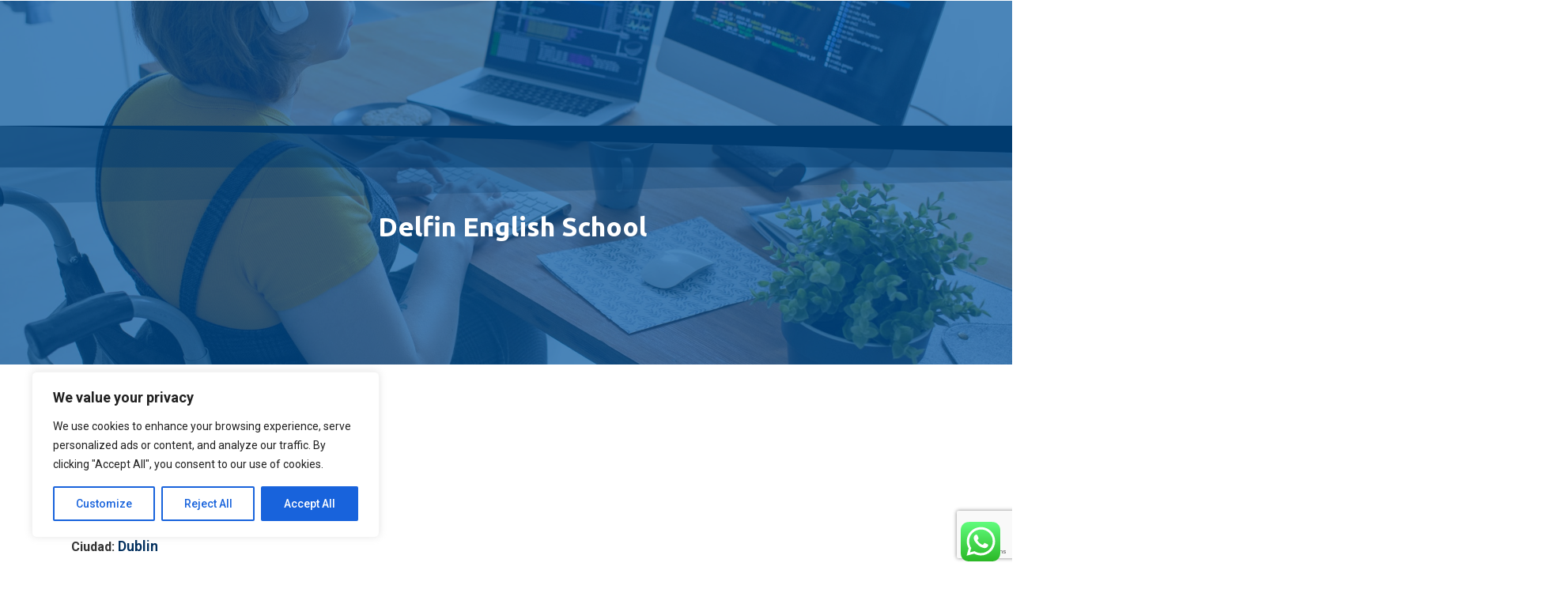

--- FILE ---
content_type: text/html; charset=utf-8
request_url: https://www.google.com/recaptcha/api2/anchor?ar=1&k=6LdyiGUqAAAAAHzw-2NllUTCc-Ga5EjBTpKTD86n&co=aHR0cHM6Ly9lcGljb250aWdvLmNvbTo0NDM.&hl=en&v=PoyoqOPhxBO7pBk68S4YbpHZ&size=invisible&anchor-ms=20000&execute-ms=30000&cb=8p4gy5av4g1t
body_size: 49792
content:
<!DOCTYPE HTML><html dir="ltr" lang="en"><head><meta http-equiv="Content-Type" content="text/html; charset=UTF-8">
<meta http-equiv="X-UA-Compatible" content="IE=edge">
<title>reCAPTCHA</title>
<style type="text/css">
/* cyrillic-ext */
@font-face {
  font-family: 'Roboto';
  font-style: normal;
  font-weight: 400;
  font-stretch: 100%;
  src: url(//fonts.gstatic.com/s/roboto/v48/KFO7CnqEu92Fr1ME7kSn66aGLdTylUAMa3GUBHMdazTgWw.woff2) format('woff2');
  unicode-range: U+0460-052F, U+1C80-1C8A, U+20B4, U+2DE0-2DFF, U+A640-A69F, U+FE2E-FE2F;
}
/* cyrillic */
@font-face {
  font-family: 'Roboto';
  font-style: normal;
  font-weight: 400;
  font-stretch: 100%;
  src: url(//fonts.gstatic.com/s/roboto/v48/KFO7CnqEu92Fr1ME7kSn66aGLdTylUAMa3iUBHMdazTgWw.woff2) format('woff2');
  unicode-range: U+0301, U+0400-045F, U+0490-0491, U+04B0-04B1, U+2116;
}
/* greek-ext */
@font-face {
  font-family: 'Roboto';
  font-style: normal;
  font-weight: 400;
  font-stretch: 100%;
  src: url(//fonts.gstatic.com/s/roboto/v48/KFO7CnqEu92Fr1ME7kSn66aGLdTylUAMa3CUBHMdazTgWw.woff2) format('woff2');
  unicode-range: U+1F00-1FFF;
}
/* greek */
@font-face {
  font-family: 'Roboto';
  font-style: normal;
  font-weight: 400;
  font-stretch: 100%;
  src: url(//fonts.gstatic.com/s/roboto/v48/KFO7CnqEu92Fr1ME7kSn66aGLdTylUAMa3-UBHMdazTgWw.woff2) format('woff2');
  unicode-range: U+0370-0377, U+037A-037F, U+0384-038A, U+038C, U+038E-03A1, U+03A3-03FF;
}
/* math */
@font-face {
  font-family: 'Roboto';
  font-style: normal;
  font-weight: 400;
  font-stretch: 100%;
  src: url(//fonts.gstatic.com/s/roboto/v48/KFO7CnqEu92Fr1ME7kSn66aGLdTylUAMawCUBHMdazTgWw.woff2) format('woff2');
  unicode-range: U+0302-0303, U+0305, U+0307-0308, U+0310, U+0312, U+0315, U+031A, U+0326-0327, U+032C, U+032F-0330, U+0332-0333, U+0338, U+033A, U+0346, U+034D, U+0391-03A1, U+03A3-03A9, U+03B1-03C9, U+03D1, U+03D5-03D6, U+03F0-03F1, U+03F4-03F5, U+2016-2017, U+2034-2038, U+203C, U+2040, U+2043, U+2047, U+2050, U+2057, U+205F, U+2070-2071, U+2074-208E, U+2090-209C, U+20D0-20DC, U+20E1, U+20E5-20EF, U+2100-2112, U+2114-2115, U+2117-2121, U+2123-214F, U+2190, U+2192, U+2194-21AE, U+21B0-21E5, U+21F1-21F2, U+21F4-2211, U+2213-2214, U+2216-22FF, U+2308-230B, U+2310, U+2319, U+231C-2321, U+2336-237A, U+237C, U+2395, U+239B-23B7, U+23D0, U+23DC-23E1, U+2474-2475, U+25AF, U+25B3, U+25B7, U+25BD, U+25C1, U+25CA, U+25CC, U+25FB, U+266D-266F, U+27C0-27FF, U+2900-2AFF, U+2B0E-2B11, U+2B30-2B4C, U+2BFE, U+3030, U+FF5B, U+FF5D, U+1D400-1D7FF, U+1EE00-1EEFF;
}
/* symbols */
@font-face {
  font-family: 'Roboto';
  font-style: normal;
  font-weight: 400;
  font-stretch: 100%;
  src: url(//fonts.gstatic.com/s/roboto/v48/KFO7CnqEu92Fr1ME7kSn66aGLdTylUAMaxKUBHMdazTgWw.woff2) format('woff2');
  unicode-range: U+0001-000C, U+000E-001F, U+007F-009F, U+20DD-20E0, U+20E2-20E4, U+2150-218F, U+2190, U+2192, U+2194-2199, U+21AF, U+21E6-21F0, U+21F3, U+2218-2219, U+2299, U+22C4-22C6, U+2300-243F, U+2440-244A, U+2460-24FF, U+25A0-27BF, U+2800-28FF, U+2921-2922, U+2981, U+29BF, U+29EB, U+2B00-2BFF, U+4DC0-4DFF, U+FFF9-FFFB, U+10140-1018E, U+10190-1019C, U+101A0, U+101D0-101FD, U+102E0-102FB, U+10E60-10E7E, U+1D2C0-1D2D3, U+1D2E0-1D37F, U+1F000-1F0FF, U+1F100-1F1AD, U+1F1E6-1F1FF, U+1F30D-1F30F, U+1F315, U+1F31C, U+1F31E, U+1F320-1F32C, U+1F336, U+1F378, U+1F37D, U+1F382, U+1F393-1F39F, U+1F3A7-1F3A8, U+1F3AC-1F3AF, U+1F3C2, U+1F3C4-1F3C6, U+1F3CA-1F3CE, U+1F3D4-1F3E0, U+1F3ED, U+1F3F1-1F3F3, U+1F3F5-1F3F7, U+1F408, U+1F415, U+1F41F, U+1F426, U+1F43F, U+1F441-1F442, U+1F444, U+1F446-1F449, U+1F44C-1F44E, U+1F453, U+1F46A, U+1F47D, U+1F4A3, U+1F4B0, U+1F4B3, U+1F4B9, U+1F4BB, U+1F4BF, U+1F4C8-1F4CB, U+1F4D6, U+1F4DA, U+1F4DF, U+1F4E3-1F4E6, U+1F4EA-1F4ED, U+1F4F7, U+1F4F9-1F4FB, U+1F4FD-1F4FE, U+1F503, U+1F507-1F50B, U+1F50D, U+1F512-1F513, U+1F53E-1F54A, U+1F54F-1F5FA, U+1F610, U+1F650-1F67F, U+1F687, U+1F68D, U+1F691, U+1F694, U+1F698, U+1F6AD, U+1F6B2, U+1F6B9-1F6BA, U+1F6BC, U+1F6C6-1F6CF, U+1F6D3-1F6D7, U+1F6E0-1F6EA, U+1F6F0-1F6F3, U+1F6F7-1F6FC, U+1F700-1F7FF, U+1F800-1F80B, U+1F810-1F847, U+1F850-1F859, U+1F860-1F887, U+1F890-1F8AD, U+1F8B0-1F8BB, U+1F8C0-1F8C1, U+1F900-1F90B, U+1F93B, U+1F946, U+1F984, U+1F996, U+1F9E9, U+1FA00-1FA6F, U+1FA70-1FA7C, U+1FA80-1FA89, U+1FA8F-1FAC6, U+1FACE-1FADC, U+1FADF-1FAE9, U+1FAF0-1FAF8, U+1FB00-1FBFF;
}
/* vietnamese */
@font-face {
  font-family: 'Roboto';
  font-style: normal;
  font-weight: 400;
  font-stretch: 100%;
  src: url(//fonts.gstatic.com/s/roboto/v48/KFO7CnqEu92Fr1ME7kSn66aGLdTylUAMa3OUBHMdazTgWw.woff2) format('woff2');
  unicode-range: U+0102-0103, U+0110-0111, U+0128-0129, U+0168-0169, U+01A0-01A1, U+01AF-01B0, U+0300-0301, U+0303-0304, U+0308-0309, U+0323, U+0329, U+1EA0-1EF9, U+20AB;
}
/* latin-ext */
@font-face {
  font-family: 'Roboto';
  font-style: normal;
  font-weight: 400;
  font-stretch: 100%;
  src: url(//fonts.gstatic.com/s/roboto/v48/KFO7CnqEu92Fr1ME7kSn66aGLdTylUAMa3KUBHMdazTgWw.woff2) format('woff2');
  unicode-range: U+0100-02BA, U+02BD-02C5, U+02C7-02CC, U+02CE-02D7, U+02DD-02FF, U+0304, U+0308, U+0329, U+1D00-1DBF, U+1E00-1E9F, U+1EF2-1EFF, U+2020, U+20A0-20AB, U+20AD-20C0, U+2113, U+2C60-2C7F, U+A720-A7FF;
}
/* latin */
@font-face {
  font-family: 'Roboto';
  font-style: normal;
  font-weight: 400;
  font-stretch: 100%;
  src: url(//fonts.gstatic.com/s/roboto/v48/KFO7CnqEu92Fr1ME7kSn66aGLdTylUAMa3yUBHMdazQ.woff2) format('woff2');
  unicode-range: U+0000-00FF, U+0131, U+0152-0153, U+02BB-02BC, U+02C6, U+02DA, U+02DC, U+0304, U+0308, U+0329, U+2000-206F, U+20AC, U+2122, U+2191, U+2193, U+2212, U+2215, U+FEFF, U+FFFD;
}
/* cyrillic-ext */
@font-face {
  font-family: 'Roboto';
  font-style: normal;
  font-weight: 500;
  font-stretch: 100%;
  src: url(//fonts.gstatic.com/s/roboto/v48/KFO7CnqEu92Fr1ME7kSn66aGLdTylUAMa3GUBHMdazTgWw.woff2) format('woff2');
  unicode-range: U+0460-052F, U+1C80-1C8A, U+20B4, U+2DE0-2DFF, U+A640-A69F, U+FE2E-FE2F;
}
/* cyrillic */
@font-face {
  font-family: 'Roboto';
  font-style: normal;
  font-weight: 500;
  font-stretch: 100%;
  src: url(//fonts.gstatic.com/s/roboto/v48/KFO7CnqEu92Fr1ME7kSn66aGLdTylUAMa3iUBHMdazTgWw.woff2) format('woff2');
  unicode-range: U+0301, U+0400-045F, U+0490-0491, U+04B0-04B1, U+2116;
}
/* greek-ext */
@font-face {
  font-family: 'Roboto';
  font-style: normal;
  font-weight: 500;
  font-stretch: 100%;
  src: url(//fonts.gstatic.com/s/roboto/v48/KFO7CnqEu92Fr1ME7kSn66aGLdTylUAMa3CUBHMdazTgWw.woff2) format('woff2');
  unicode-range: U+1F00-1FFF;
}
/* greek */
@font-face {
  font-family: 'Roboto';
  font-style: normal;
  font-weight: 500;
  font-stretch: 100%;
  src: url(//fonts.gstatic.com/s/roboto/v48/KFO7CnqEu92Fr1ME7kSn66aGLdTylUAMa3-UBHMdazTgWw.woff2) format('woff2');
  unicode-range: U+0370-0377, U+037A-037F, U+0384-038A, U+038C, U+038E-03A1, U+03A3-03FF;
}
/* math */
@font-face {
  font-family: 'Roboto';
  font-style: normal;
  font-weight: 500;
  font-stretch: 100%;
  src: url(//fonts.gstatic.com/s/roboto/v48/KFO7CnqEu92Fr1ME7kSn66aGLdTylUAMawCUBHMdazTgWw.woff2) format('woff2');
  unicode-range: U+0302-0303, U+0305, U+0307-0308, U+0310, U+0312, U+0315, U+031A, U+0326-0327, U+032C, U+032F-0330, U+0332-0333, U+0338, U+033A, U+0346, U+034D, U+0391-03A1, U+03A3-03A9, U+03B1-03C9, U+03D1, U+03D5-03D6, U+03F0-03F1, U+03F4-03F5, U+2016-2017, U+2034-2038, U+203C, U+2040, U+2043, U+2047, U+2050, U+2057, U+205F, U+2070-2071, U+2074-208E, U+2090-209C, U+20D0-20DC, U+20E1, U+20E5-20EF, U+2100-2112, U+2114-2115, U+2117-2121, U+2123-214F, U+2190, U+2192, U+2194-21AE, U+21B0-21E5, U+21F1-21F2, U+21F4-2211, U+2213-2214, U+2216-22FF, U+2308-230B, U+2310, U+2319, U+231C-2321, U+2336-237A, U+237C, U+2395, U+239B-23B7, U+23D0, U+23DC-23E1, U+2474-2475, U+25AF, U+25B3, U+25B7, U+25BD, U+25C1, U+25CA, U+25CC, U+25FB, U+266D-266F, U+27C0-27FF, U+2900-2AFF, U+2B0E-2B11, U+2B30-2B4C, U+2BFE, U+3030, U+FF5B, U+FF5D, U+1D400-1D7FF, U+1EE00-1EEFF;
}
/* symbols */
@font-face {
  font-family: 'Roboto';
  font-style: normal;
  font-weight: 500;
  font-stretch: 100%;
  src: url(//fonts.gstatic.com/s/roboto/v48/KFO7CnqEu92Fr1ME7kSn66aGLdTylUAMaxKUBHMdazTgWw.woff2) format('woff2');
  unicode-range: U+0001-000C, U+000E-001F, U+007F-009F, U+20DD-20E0, U+20E2-20E4, U+2150-218F, U+2190, U+2192, U+2194-2199, U+21AF, U+21E6-21F0, U+21F3, U+2218-2219, U+2299, U+22C4-22C6, U+2300-243F, U+2440-244A, U+2460-24FF, U+25A0-27BF, U+2800-28FF, U+2921-2922, U+2981, U+29BF, U+29EB, U+2B00-2BFF, U+4DC0-4DFF, U+FFF9-FFFB, U+10140-1018E, U+10190-1019C, U+101A0, U+101D0-101FD, U+102E0-102FB, U+10E60-10E7E, U+1D2C0-1D2D3, U+1D2E0-1D37F, U+1F000-1F0FF, U+1F100-1F1AD, U+1F1E6-1F1FF, U+1F30D-1F30F, U+1F315, U+1F31C, U+1F31E, U+1F320-1F32C, U+1F336, U+1F378, U+1F37D, U+1F382, U+1F393-1F39F, U+1F3A7-1F3A8, U+1F3AC-1F3AF, U+1F3C2, U+1F3C4-1F3C6, U+1F3CA-1F3CE, U+1F3D4-1F3E0, U+1F3ED, U+1F3F1-1F3F3, U+1F3F5-1F3F7, U+1F408, U+1F415, U+1F41F, U+1F426, U+1F43F, U+1F441-1F442, U+1F444, U+1F446-1F449, U+1F44C-1F44E, U+1F453, U+1F46A, U+1F47D, U+1F4A3, U+1F4B0, U+1F4B3, U+1F4B9, U+1F4BB, U+1F4BF, U+1F4C8-1F4CB, U+1F4D6, U+1F4DA, U+1F4DF, U+1F4E3-1F4E6, U+1F4EA-1F4ED, U+1F4F7, U+1F4F9-1F4FB, U+1F4FD-1F4FE, U+1F503, U+1F507-1F50B, U+1F50D, U+1F512-1F513, U+1F53E-1F54A, U+1F54F-1F5FA, U+1F610, U+1F650-1F67F, U+1F687, U+1F68D, U+1F691, U+1F694, U+1F698, U+1F6AD, U+1F6B2, U+1F6B9-1F6BA, U+1F6BC, U+1F6C6-1F6CF, U+1F6D3-1F6D7, U+1F6E0-1F6EA, U+1F6F0-1F6F3, U+1F6F7-1F6FC, U+1F700-1F7FF, U+1F800-1F80B, U+1F810-1F847, U+1F850-1F859, U+1F860-1F887, U+1F890-1F8AD, U+1F8B0-1F8BB, U+1F8C0-1F8C1, U+1F900-1F90B, U+1F93B, U+1F946, U+1F984, U+1F996, U+1F9E9, U+1FA00-1FA6F, U+1FA70-1FA7C, U+1FA80-1FA89, U+1FA8F-1FAC6, U+1FACE-1FADC, U+1FADF-1FAE9, U+1FAF0-1FAF8, U+1FB00-1FBFF;
}
/* vietnamese */
@font-face {
  font-family: 'Roboto';
  font-style: normal;
  font-weight: 500;
  font-stretch: 100%;
  src: url(//fonts.gstatic.com/s/roboto/v48/KFO7CnqEu92Fr1ME7kSn66aGLdTylUAMa3OUBHMdazTgWw.woff2) format('woff2');
  unicode-range: U+0102-0103, U+0110-0111, U+0128-0129, U+0168-0169, U+01A0-01A1, U+01AF-01B0, U+0300-0301, U+0303-0304, U+0308-0309, U+0323, U+0329, U+1EA0-1EF9, U+20AB;
}
/* latin-ext */
@font-face {
  font-family: 'Roboto';
  font-style: normal;
  font-weight: 500;
  font-stretch: 100%;
  src: url(//fonts.gstatic.com/s/roboto/v48/KFO7CnqEu92Fr1ME7kSn66aGLdTylUAMa3KUBHMdazTgWw.woff2) format('woff2');
  unicode-range: U+0100-02BA, U+02BD-02C5, U+02C7-02CC, U+02CE-02D7, U+02DD-02FF, U+0304, U+0308, U+0329, U+1D00-1DBF, U+1E00-1E9F, U+1EF2-1EFF, U+2020, U+20A0-20AB, U+20AD-20C0, U+2113, U+2C60-2C7F, U+A720-A7FF;
}
/* latin */
@font-face {
  font-family: 'Roboto';
  font-style: normal;
  font-weight: 500;
  font-stretch: 100%;
  src: url(//fonts.gstatic.com/s/roboto/v48/KFO7CnqEu92Fr1ME7kSn66aGLdTylUAMa3yUBHMdazQ.woff2) format('woff2');
  unicode-range: U+0000-00FF, U+0131, U+0152-0153, U+02BB-02BC, U+02C6, U+02DA, U+02DC, U+0304, U+0308, U+0329, U+2000-206F, U+20AC, U+2122, U+2191, U+2193, U+2212, U+2215, U+FEFF, U+FFFD;
}
/* cyrillic-ext */
@font-face {
  font-family: 'Roboto';
  font-style: normal;
  font-weight: 900;
  font-stretch: 100%;
  src: url(//fonts.gstatic.com/s/roboto/v48/KFO7CnqEu92Fr1ME7kSn66aGLdTylUAMa3GUBHMdazTgWw.woff2) format('woff2');
  unicode-range: U+0460-052F, U+1C80-1C8A, U+20B4, U+2DE0-2DFF, U+A640-A69F, U+FE2E-FE2F;
}
/* cyrillic */
@font-face {
  font-family: 'Roboto';
  font-style: normal;
  font-weight: 900;
  font-stretch: 100%;
  src: url(//fonts.gstatic.com/s/roboto/v48/KFO7CnqEu92Fr1ME7kSn66aGLdTylUAMa3iUBHMdazTgWw.woff2) format('woff2');
  unicode-range: U+0301, U+0400-045F, U+0490-0491, U+04B0-04B1, U+2116;
}
/* greek-ext */
@font-face {
  font-family: 'Roboto';
  font-style: normal;
  font-weight: 900;
  font-stretch: 100%;
  src: url(//fonts.gstatic.com/s/roboto/v48/KFO7CnqEu92Fr1ME7kSn66aGLdTylUAMa3CUBHMdazTgWw.woff2) format('woff2');
  unicode-range: U+1F00-1FFF;
}
/* greek */
@font-face {
  font-family: 'Roboto';
  font-style: normal;
  font-weight: 900;
  font-stretch: 100%;
  src: url(//fonts.gstatic.com/s/roboto/v48/KFO7CnqEu92Fr1ME7kSn66aGLdTylUAMa3-UBHMdazTgWw.woff2) format('woff2');
  unicode-range: U+0370-0377, U+037A-037F, U+0384-038A, U+038C, U+038E-03A1, U+03A3-03FF;
}
/* math */
@font-face {
  font-family: 'Roboto';
  font-style: normal;
  font-weight: 900;
  font-stretch: 100%;
  src: url(//fonts.gstatic.com/s/roboto/v48/KFO7CnqEu92Fr1ME7kSn66aGLdTylUAMawCUBHMdazTgWw.woff2) format('woff2');
  unicode-range: U+0302-0303, U+0305, U+0307-0308, U+0310, U+0312, U+0315, U+031A, U+0326-0327, U+032C, U+032F-0330, U+0332-0333, U+0338, U+033A, U+0346, U+034D, U+0391-03A1, U+03A3-03A9, U+03B1-03C9, U+03D1, U+03D5-03D6, U+03F0-03F1, U+03F4-03F5, U+2016-2017, U+2034-2038, U+203C, U+2040, U+2043, U+2047, U+2050, U+2057, U+205F, U+2070-2071, U+2074-208E, U+2090-209C, U+20D0-20DC, U+20E1, U+20E5-20EF, U+2100-2112, U+2114-2115, U+2117-2121, U+2123-214F, U+2190, U+2192, U+2194-21AE, U+21B0-21E5, U+21F1-21F2, U+21F4-2211, U+2213-2214, U+2216-22FF, U+2308-230B, U+2310, U+2319, U+231C-2321, U+2336-237A, U+237C, U+2395, U+239B-23B7, U+23D0, U+23DC-23E1, U+2474-2475, U+25AF, U+25B3, U+25B7, U+25BD, U+25C1, U+25CA, U+25CC, U+25FB, U+266D-266F, U+27C0-27FF, U+2900-2AFF, U+2B0E-2B11, U+2B30-2B4C, U+2BFE, U+3030, U+FF5B, U+FF5D, U+1D400-1D7FF, U+1EE00-1EEFF;
}
/* symbols */
@font-face {
  font-family: 'Roboto';
  font-style: normal;
  font-weight: 900;
  font-stretch: 100%;
  src: url(//fonts.gstatic.com/s/roboto/v48/KFO7CnqEu92Fr1ME7kSn66aGLdTylUAMaxKUBHMdazTgWw.woff2) format('woff2');
  unicode-range: U+0001-000C, U+000E-001F, U+007F-009F, U+20DD-20E0, U+20E2-20E4, U+2150-218F, U+2190, U+2192, U+2194-2199, U+21AF, U+21E6-21F0, U+21F3, U+2218-2219, U+2299, U+22C4-22C6, U+2300-243F, U+2440-244A, U+2460-24FF, U+25A0-27BF, U+2800-28FF, U+2921-2922, U+2981, U+29BF, U+29EB, U+2B00-2BFF, U+4DC0-4DFF, U+FFF9-FFFB, U+10140-1018E, U+10190-1019C, U+101A0, U+101D0-101FD, U+102E0-102FB, U+10E60-10E7E, U+1D2C0-1D2D3, U+1D2E0-1D37F, U+1F000-1F0FF, U+1F100-1F1AD, U+1F1E6-1F1FF, U+1F30D-1F30F, U+1F315, U+1F31C, U+1F31E, U+1F320-1F32C, U+1F336, U+1F378, U+1F37D, U+1F382, U+1F393-1F39F, U+1F3A7-1F3A8, U+1F3AC-1F3AF, U+1F3C2, U+1F3C4-1F3C6, U+1F3CA-1F3CE, U+1F3D4-1F3E0, U+1F3ED, U+1F3F1-1F3F3, U+1F3F5-1F3F7, U+1F408, U+1F415, U+1F41F, U+1F426, U+1F43F, U+1F441-1F442, U+1F444, U+1F446-1F449, U+1F44C-1F44E, U+1F453, U+1F46A, U+1F47D, U+1F4A3, U+1F4B0, U+1F4B3, U+1F4B9, U+1F4BB, U+1F4BF, U+1F4C8-1F4CB, U+1F4D6, U+1F4DA, U+1F4DF, U+1F4E3-1F4E6, U+1F4EA-1F4ED, U+1F4F7, U+1F4F9-1F4FB, U+1F4FD-1F4FE, U+1F503, U+1F507-1F50B, U+1F50D, U+1F512-1F513, U+1F53E-1F54A, U+1F54F-1F5FA, U+1F610, U+1F650-1F67F, U+1F687, U+1F68D, U+1F691, U+1F694, U+1F698, U+1F6AD, U+1F6B2, U+1F6B9-1F6BA, U+1F6BC, U+1F6C6-1F6CF, U+1F6D3-1F6D7, U+1F6E0-1F6EA, U+1F6F0-1F6F3, U+1F6F7-1F6FC, U+1F700-1F7FF, U+1F800-1F80B, U+1F810-1F847, U+1F850-1F859, U+1F860-1F887, U+1F890-1F8AD, U+1F8B0-1F8BB, U+1F8C0-1F8C1, U+1F900-1F90B, U+1F93B, U+1F946, U+1F984, U+1F996, U+1F9E9, U+1FA00-1FA6F, U+1FA70-1FA7C, U+1FA80-1FA89, U+1FA8F-1FAC6, U+1FACE-1FADC, U+1FADF-1FAE9, U+1FAF0-1FAF8, U+1FB00-1FBFF;
}
/* vietnamese */
@font-face {
  font-family: 'Roboto';
  font-style: normal;
  font-weight: 900;
  font-stretch: 100%;
  src: url(//fonts.gstatic.com/s/roboto/v48/KFO7CnqEu92Fr1ME7kSn66aGLdTylUAMa3OUBHMdazTgWw.woff2) format('woff2');
  unicode-range: U+0102-0103, U+0110-0111, U+0128-0129, U+0168-0169, U+01A0-01A1, U+01AF-01B0, U+0300-0301, U+0303-0304, U+0308-0309, U+0323, U+0329, U+1EA0-1EF9, U+20AB;
}
/* latin-ext */
@font-face {
  font-family: 'Roboto';
  font-style: normal;
  font-weight: 900;
  font-stretch: 100%;
  src: url(//fonts.gstatic.com/s/roboto/v48/KFO7CnqEu92Fr1ME7kSn66aGLdTylUAMa3KUBHMdazTgWw.woff2) format('woff2');
  unicode-range: U+0100-02BA, U+02BD-02C5, U+02C7-02CC, U+02CE-02D7, U+02DD-02FF, U+0304, U+0308, U+0329, U+1D00-1DBF, U+1E00-1E9F, U+1EF2-1EFF, U+2020, U+20A0-20AB, U+20AD-20C0, U+2113, U+2C60-2C7F, U+A720-A7FF;
}
/* latin */
@font-face {
  font-family: 'Roboto';
  font-style: normal;
  font-weight: 900;
  font-stretch: 100%;
  src: url(//fonts.gstatic.com/s/roboto/v48/KFO7CnqEu92Fr1ME7kSn66aGLdTylUAMa3yUBHMdazQ.woff2) format('woff2');
  unicode-range: U+0000-00FF, U+0131, U+0152-0153, U+02BB-02BC, U+02C6, U+02DA, U+02DC, U+0304, U+0308, U+0329, U+2000-206F, U+20AC, U+2122, U+2191, U+2193, U+2212, U+2215, U+FEFF, U+FFFD;
}

</style>
<link rel="stylesheet" type="text/css" href="https://www.gstatic.com/recaptcha/releases/PoyoqOPhxBO7pBk68S4YbpHZ/styles__ltr.css">
<script nonce="agIrM5pB4BJrbcdbC0_gqA" type="text/javascript">window['__recaptcha_api'] = 'https://www.google.com/recaptcha/api2/';</script>
<script type="text/javascript" src="https://www.gstatic.com/recaptcha/releases/PoyoqOPhxBO7pBk68S4YbpHZ/recaptcha__en.js" nonce="agIrM5pB4BJrbcdbC0_gqA">
      
    </script></head>
<body><div id="rc-anchor-alert" class="rc-anchor-alert"></div>
<input type="hidden" id="recaptcha-token" value="[base64]">
<script type="text/javascript" nonce="agIrM5pB4BJrbcdbC0_gqA">
      recaptcha.anchor.Main.init("[\x22ainput\x22,[\x22bgdata\x22,\x22\x22,\[base64]/[base64]/[base64]/[base64]/[base64]/[base64]/[base64]/[base64]/[base64]/[base64]\\u003d\x22,\[base64]\\u003d\\u003d\x22,\x22w5/Dv8KRV1nCosKqw7XDszLChXrDizLCjTcPwpfCq8Kaw7vDvTcaKVdPwpx6TMKTwrYpwonDpz7Dgx3DvV5KfjrCtsKkw4rDocOhaxTDhHLCvEHDuSDCrcKiXsKsM8OzwpZCK8KSw5Bwe8KJwrY/[base64]/DpVXDnMO4LcKdYsOWw6gVGsOpJcKqw5oGwp/CgsKmw7nDpTbDt8OoccKQfD9vZwHDscOsJMOUw63Dm8KwwpZ4w5LDuQ40NUzChSYhRUQAHUcBw74eOcOlwplLNBzCgBzDlcOdwp1gwpZyNsKBH1HDozYGbsK+Wg1Gw5rCk8O0d8KaY3tEw7tCGG/[base64]/CrsKCw6DDsR4+dHcTw4BjwqzDmMKowrEVGMOKwp7Dng9OwqrCi1XDhivDjcKrw6QVwqgpRWpowqZKIMKPwpISYWXCoCTCpnR2w7JRwpdrKFrDpxDDhcKpwoBoEMOKwq/CtMOZSzgNw7hacBMAw5YKNMK8w4Rmwo5pwpg3WsKNOsKwwrBZeiBHOWfCsjJTPXfDuMKlJ8KnMcOFM8KCC0wEw5wTSw/DnHzCtcOJwq7DhsOPwotXMl3DoMOgJl7DgRZICmJINsK8HsKKcMKIw4TCsTbDocOzw4PDsmI3CSpvw5zDr8KcJcONeMKzw5Y5wpjCgcKBesKlwrECwqPDnBo/[base64]/Cgn8YdMObWF9lw5AKIsKUwq81wqhod8OYXcOSw6hVIwfDmG3CtsOVMsOeHcK1HsKww7nCrMO1wrsQw5PDj3A/w6nCkxvCklBhw4Q9CsKlJg/CjsOcwq7Dr8KgR8OdfcKeO2gcw40/wocnA8Orw7PCkVXDng1xC8K6HMKQwpPCsMKAwqrChsOywpHDq8KZfsOmFDgHEcKkBGPDgcOjw7YNWDBCC23DrMK4w6vDth9lw5Jnw4YCUCrDlsOxwozCosKBwq9hHcKuwpPDr2bDksK8Hx8jwrzCvTYBNsKqw4M7w4QWCMKoZAFkbW5Kw5Yzwo/Cjiwjw6jCu8KnBVrDgMKFw7XDnMOTwrrCvcK4w5Fawq9pw4/[base64]/DssOaFcKSwqsUFxfCgh1pw5vCq3NzTcKVUMOjCSbCtcOnLcOLU8KWw5xdw5fCvX/CncKMTMKdfMOmwqMvNcOow7F/wrXDgcOAalAmf8Krw5RiWsKBZWLDvMOkwqVTesO5w77CjAfCrhgywqcIw7N3aMKfU8KKPRDDolB/b8KhwpbDi8Kvw7bDvsKew5/DtyXCsFXCrcK4wqjChsKsw7HCkXbDtsKoFcKNSmPDlsO4wo/[base64]/CoyzDpTfDvsK/LMOGwoFmwpvDmsK6w7fDoGJpTsK/E8Kww5jCgMOTHxl2B1PCp2AuwrjDnl9+w5XCi27Chnd/w5MVC2rCqMOYwrEGw4bDhExMN8KDLcKpEMKUYCtjPcKTLMOKw7JncBbDr03CscK9aVhrEwNAwqgNB8K1w5xbw6zCpEVjw6rDrQPDrMO2w4vDiT7DvjjDpSJVwr/DhjMqacO0LXDCmRTDicKow6AZBDN/w6sfCcOeWsKrK1wIOwPCllHClMKkLcOGFsO7cV/[base64]/Ckw7CtMOiPXHCmi9Cwq06wqHCmsOYwo5AQl3DjcORKxJQPiFBwozDhhAww5fCjMOaUsOZKy9/[base64]/[base64]/DtsK0w6HCtnkTFMOfwozCicKzJFEkw5vDpj5ew4fDmxZ3w5jDgcOBPGPDjUzCp8KWIxhMw63Cq8OLw5I0wpPCgsO4wo9cw5/CjsKRA2l5Vl9YCsKYwqjDr20zwqcJDVzCscO3ZMOFTcOKeQVBwqHDuyVZworCtzvDi8OCw5NsP8O4wqpHdMK+XsKQw4NWw4PDjcKLXAjCiMKFw5HCjcO6wq3CmcKmQjg9w5QnWDHDlsKRwqLCqsODw6DCgcO6wqvCpDXDiGhOwrHDnMKMNRcJegDCkiUqwqDDg8KKwq/DkizCtsOuw6Ayw6vCmMO2woNBPMOKwq7CnRDDqBfDs1x5UBbCiG0kaQUmwrtbcMOuQX0qfhHDjsO4w4Fywrpdw5bDuibDuWbDtcOmwp/CsMK2wpUYDsO8dMKtJVBZTMK7w6TClQljG2/DucKIc3TCsMKhwo8sw73CqBfChWnCvFPDiG7CmsOcFMKddsOLDcOONMKzM1Ukw40FwqMqWMOiDcOBAgQHwrbCssKQwo7DuwhMw40Yw5PDv8KYwqU1UcO8wpvDpz7Ci0rChsKCw7RjU8KBw7w1w7PDkMK4wrjCpizCnmcFDcOww4FkEsKkOcKzGSVVWC4nw4/Ds8Kya2IebsOLwqkkw784w7k2O2pKRiozAcKTSMO/[base64]/Duk7DlGfCqcOfwqrCjHvDnSLDusKQSMKWLsOdwoDCh8K5YsKLbMOmwobCuDXCqm/Cp3UOw6nCqMOoMCpbw7bDqRlVw4M3w68owoFYC30bw7YKw59LSCpEWWnDgnbDp8OWah5zw7hYSSfCjC0weMKYCcObw4XCpi/DosKhwqzCgcOkZ8OmQz3CuSpvw7vDjUHDpMO4wpA8wqPDgMKVOirDsDg0wqHCqwJKcB/DgsK5woNGw6HChgZcAMKWw6AswpfDqcKnw7vDmVQkw6vCq8Kawox0wpZcL8Kgw5/CmsKgeMO9DMKowqzCgcKQw65Vw7jCtcKfw51QRsKxX8OTAMOrw5bCm2zCscOVLCLDmnfClmsSwp7CvMK3A8K9wqE/woASFgcUwpoTV8OBw70LKDQywpd3w6TDlmDDlcOMJEgjwoTDtGtyesOmwqnDu8KHwrLCsl3Cs8K9UhsYwofDi0sgN8OKwpwdwpDCocOTwr4/[base64]/DrxAvJsKUEgA7cG3DvcOxwrxvICnDvMOcwqPCncKZw5MjwrDDj8KFw6HDuHvDk8K7w7HDvjrCncKWw4LDtsOYOmHDgMKtMcOqwrYqF8OrKsKYIcKsAxsTw6wefcOJPFbDp1PDh0PCq8OpWR7CgELChcOAwo3Di2vCo8O0w7M+F3MBwoZ4w58+wqzCs8KcSMKbJ8KcCT/CnMKAYcKJRTBmwqvDvsKtwofCusKZw4/DpcKGw4RpwqHCisOLV8OkDcOxw5gTwqYVwo46IFrDvMKOQ8Osw4waw4FBwoV5BTdbw4xqwrF/[base64]/[base64]/dAN/wr7Dv8OVb8OLw5XCusKJw7c1JsOyMjRcw4VqMMOEwrguw7Ede8K6wrEGwoUpwobDoMK/HT3CgRDCpcOwwqXClGs8WcO5w7XDtnUTBmvChE41w61hEsOLwrsRRXHDrMKzDzMZw4FmR8ONw5jDlsOTOcOtecK2w6bCo8K4bAoWwrAMfsONWcOkwojCiG/Ct8O1woXCvgkYLMOnHEDDvSUIw6I3Ui4Kw6jDuA9gwqzCtMKnw7hsRcKWw7nCnMKhBMKXw4fDssO/wrXDni3CtCwXXXTDpMO5EkFBw6PDhsK1w6hZwrnDi8OOwqrCrFdOUDgLwqY5wp7CpiE5w5Qcw7UOwrLDpcKqRMKgXMK8wpfDsMK6w5zCpVpAwq7ClMKXdy8fKcKpDRbDlB/CgwTCvMKsV8Osw5LDg8ONDmbCvMKKwq5/JsKUw5LDsn/CtcKpaFPDlHHDjQLDunDDtMOLw7dQw6DChzrChkIEwp4Bw7wNA8OaYcOEw5wvwr94wpLDjGDDrzY9w53DlR/DjFzDnD0owp7DkcKYwqFSUT3CohjDvcOEwoUlw5PDlMK7wrXCtHfCi8Ohwr7DksOPw7MrCx/Cm0fDph8dC0zDpEo3w7cmw4fCol/Ck0jCncKRwo7CrQx3wpfCl8Kcwr4Ta8O1wrsQL2LDnh8IYMKdw6kQwqXCrcOmwobDgcOmPjDDhsK8wr/CoBrDgMKjHsKnw6jClsOEwrfCtAgHFcKbaX5Wwr5cw7RUw5Aiw6hiw4XDmloeVMKlwrVUw64BMkNcw4zDri/DucO8wrjCsTHCisOow7nDocKLSy1OZUFwMhYxCsOfwo7Ch8Krw5k3KnwtRMKrwpAiN1vCpHkZQGDConpLOWZzwpzDscK/UipMwrY1w51HwojCjULDvcONBXLDs8Opw6R5woMYwrslw4DCqRFZEMKgfMKMwptZw5UdK8OFUCdxGSbCjRDDiMKLwpvCoVAGw5jCkHjCgMKDJlXDlMOyOsOywo48B1rCtksMQ0jDucKWbcOLwp0/wq4PNQ9awozCn8K/PcOewpwFwpXDt8KyeMOuCxJzwqt/dcKFwq3DmgvCsMOfMsO7b1zCpGBoEMKXwq4Yw7/ChMOhDW0fIFpPw6dLwooKTMOuwp5Aw5bDr1lcw5rCiHN5wpzCsxxSVcOFw57DvcKrwqXDmAdOQWjCvMOcdDBIbcOkHirCilXCpcOid1nCti4bLH/[base64]/Ct23DicKXAcOcNsOSwr0DQQrDmMKzC33DncOSwrvDshPDs3VIwqDDpgdVwoPDvjjDosOXw5BowrXDj8O4w655wpxKwocOw6sTdsK4V8OQMkDCosOlEWsmR8KPw7Bww4XDhW3CkTRWw6nDvMOVwpJvW8KvH3vDsMO1AcOdQR7Ci1fDusKJc3pyIx7DvsKETkPCgcOLwr/DmwzCvivDrsK2wp5VBz0hI8ODe3JZw4Imw6VIU8KSw6ZhdXjDh8OHw47DucKGYMOqwoZQbgHCjlfCm8KHRMOow6XDrMKFwrvCpMOGwpfCqFRHwr8uXl3CtTVRVm/DvX7CksK9w5vDi08TwrFsw7MDwoMfa8KsVMO3MzDDlcKow4FLJRBWbMOoEh4MHMONwqxYQcOIC8OjK8KmagvDrEpSF8OIw6J5wqTDisOow7HDlcKLbDorwrBMAsOhwqDDkMKTBMKsO8Kjw6VLw4lRwoPDkFfCg8KHCEY6LXvDgU/CkGwuRVVRfnvDoDrDon7Dk8O+HCo0csKhwo/[base64]/[base64]/DjMKPUsK1wp0EccKbW8KIM37ClcOfT8ONw5PCmcK6JGNnwqMTwofDtmgOwpTDkx1fwr/[base64]/CgWLDnCg2S8OYw5QxwpxTwolzw5d7wo9nw51fc38nwpxmw49zQFLDlMKPA8KuWcKeJcKHYMObY2rDli0hw7piVCXCv8OTA1MLFcKseD7CisO/dsKIwp/CucK+AivDscKlHDvCpMK5w6LCrMK4wq0QScOEw7UTBhrDmiHCr0rDucOQeMKOfMOPcxNxwp3DujVwwrXChCZxYsOmw4tvH1o7w5vDosOCG8OpMTc1LCjDtMKYwotnw77DnzXCr0DCpljCpFhxw7/DjMOTwq9xOMOGwrDDmsKqw7sWAMKVwpvDusOnSMKXPMK+w7scQA1+wrvDs0PDvMOQVcOww6otwpYMQsOeSMKdw7Qbw4N3TyHCtkBVwo/[base64]/CrSvChsKVw53Dj8OdEg8feMO9dmnCn8KfwohUwpPCucOFLcK9wqDClMODwqwnQsOSw4siWmDChhwuR8KXw4HDiMOQw5MofX/CuCvDjcOgYl7DnxNnRMKSfXjDj8OcYcOTH8OpwqNbMcOrw5fDuMOewofDpztBLSrDtAQIw4BMw5kGYMOgwr3CtcKjw4Uww5PCmAIDw5vCsMKcwrTDrU09wopfwrpvMMKNw7LClSjCoWbCg8Onf8Kaw5HDrcK8VMO8wqzCm8OxwpQyw6dHCkLDq8KLGg1YwrXCu8OCwq/DkcKqwrd3wq7DlMOWwqcpw4jCt8Otw6bDp8Osd0hfSCXDoMKjHcKUYz3DqBguC3TCrSIzw6fCmhfCo8OwwpsdwooTU1ZFUsO8wo80AVlkw7fCjRgew7rDgsO/Tz1DwoQ4w5jDucOMRsOtw5TDlCUhw6vDhsOdFFHDkcKtw4LCgmkKIVEpw61jCMOPZz3DqA7DlsKMFsKdO8K7wq7DpA/Ck8OEN8KQwp/DhMKIAsKfwpt1w6zDjApHacKOwqtQJwXCvX3CkMKBwqrDuMOZw45CwpTCpHVmEcO/w6Vrwoxjw5FNw53CvcKzMsKLwpfDh8K8THgcFB/CuWAZCcKQwolfdU09V1zCrnvDncKRw7ACPcKfw6g8VMO4w7zDt8KVBsKPwq47w5h4wr7CihLCjCfDj8KpPMO4UcO2wq3Dn24DaVEew5bCp8OkYcONw7M7HsO7XR7CpcKmw5vCqh/CvcO4w6PCg8KQC8KSf2d0W8KXRjsHwr8Pw67CpilAwqtpw64TRgDDs8Kpw41nEMKPw47DpCBNQsOyw6DDnCTCsi4vw6UcwpIVP8KGU35swrDDq8OWIH93w6U4w7bDiGhaw6HCpVU9dFbDqDgaecOqw7/DsHs4OMOmKBMXFMOsbTYqw4HDkMKdHBPCmMOrwoPDrFMtwrTDvcKwwrEZw5PCpMOWO8OhTX5owo7DqCrDikBpwrbCqyw/wozCosK5KlwiJ8K3P1FtKlPDnsK+IsK0wp3DmcKmcnkbw5xrGMOfC8OSU8OlXsOmJsOJwqTDr8ONDH7ClUshw5vDqsO6YMKfw7Ntw4PDocKkATxrSsO8w5vCtsO/[base64]/CvX/CuMKEwpPCicO2w6DDo8OwwqUlwoxraMOQwpJMbBjDtMOBJcKDwp4Iwr3DtUjCj8Kxw7vDtgnCh8KzRAsXw7zDmhEtXxJSZRcQXjNWw7zDjkB/JcOeHMK7JRhEfsKGw53DllJNeGrCrxhKWnAoLmTCplrDvgvClCrCvcKjG8OmZMKZNsKJFsOcTV4SH19fX8K9CF4aw7bCjcOFOcKGw7R4w6Zkw6/DgsO1wpMTwpHDoHrDg8O2AsKRwqNXLycwOTrCmDU2Ah7ChR3ClHhGwq8Kw5rCsxg4SsKUOsKoRMKyw6PDhQl8EXPDkcOYwoMzwqU8wovCqMOBwp1aXQsYPMKCUsKwwpN4w5pOwpMCZsKWwoVzwqhmwo9WwrjDqMKWesK8VSMzwp/Ci8K2KMK1OSrCksOKw5/DgMKOwqcQdsKRwr7CsADDv8Oqw4rDnsKpUMOywoLCi8OiTcKVwpHDkcOFXsO8wqpySsKiwrvCtcOKRsKBEMOfK3DDjHsaw4F2wrPCmsKcXcKnw7fDsxJhw6rCvsOzwrBRfB3CqMO/X8KTwqbCiVnCsSE/wrswwowvw5Z9B0XCij8owqDCsMKpTMOHBUjCs8KxwqMRw5zDnjBjwpNEOgTCm1PCnx5MwokRw6Jiw7ZKZnPCl8K9wrBhZTpZeQg1W1pXSMOLWAIRw4Zvw7XCvsOTwqtjBzBTw6MdBw17wo7DhcOFJ0nDk0lRPMKHYyBbRMODw5vDp8Ojw78NFsKiKl88E8KfecOEwoA/UcKCFxbCo8KeworDocOhPcOvRi/DhcO2w7LCojXDp8KTw7Z7w6IkwpDDncKPw6s8HhRfacKvw558w6/[base64]/CsVfDrCTCtMOmw4xXIG3CuyrCpQN9w49ow69ww4FnQlNDwrkfPcO6w5d9wpYvQlPCsMKfw5TDncKsw78aIVrDiE0LGsO1G8Kpw5QQwrLCmMObLMOHw4vDgFDDhDrCm2LCgU7DqsKsCkTDgxJhB3HCg8O1wo7DrMK/[base64]/ChjJzFXzDpHTCucKCw7PCgcOGw7DCuUJBwqXDlgLDtsO6w7bCvWNbw4QbH8Oww5XDlExxwqPCs8KPw5F9wp/DkHnDuE/DhkrCm8OGw5/DiSXDj8OXdMOQSADDn8OlWsOpM2FUSsKJfsOWw4/DjcK3dsOfwqrDo8K/[base64]/CuRrCocKAwrrDrcKRbUbDrH89b8OhwonCinJXVB10Q0lRecOcwqhVLVorAE5uw7Efw48rwpt3CcKww40EDcOWwqMOwrHDucOwM1kODRzCiQFhw5bCssKUFUsNwrhYasOFw6zCjX7DqTcIw6EXHsObXMKXcRLDhw3DrMOJwqrCj8KFJRcMYFBnwpE/[base64]/CrmbDoDhAwqvDlsKQTMOUWTvCqcKXw5YFFsOKw7/Dki0kwq85P8OiZMOQw5PDrcOzDcKdwrt+CcOzFMOaH051wo7DvyXDhDjDlh/Ch37Dsg5Je3Ymd1QxworDnMOLwpVTTcKlJMKhwqXDg3jDpMKmw7UbAMK+f1pAw4k/w4AdNMOrencww7YJE8KzVMOgfwTCjH0gV8OpNF/[base64]/w6RgRMOvOQJcwp/[base64]/w7k7S8KdacO/GMKsPMOFw5jCn8Kqw5ROw45Kwp1Eam3DrlTDtMKxYMO0w6cCw5vDp3DDh8KdGlk2I8OTA8KzPGrCqcOBLBk3N8O7wr1LEUvDmw1IwpoSbsKwIG02w4LDknHDqcOEwodmPcO8wofCsiYmw61TbMO/[base64]/DjkDCocOLwowlcTVAw6stGsK4AcO9w5DDqHsZccKrwr5Gb8OowqTDhRHDsy/CmlofUMKuw7c6w5d3woFmVnfCscOsTHFzSMKZUmx1wpMRTSnCicKSwqpCS8Odw5pkwoPCnMKawpsSwqLCqGPCkMKxwrJww4TDhMKXw49ZwpllA8KLJ8KCSThFwrvCosOQw5zDrw3DhBIlw4/[base64]/DsWFkJG4twpAhNGtjw7LDkUDCs8K+HcKNUMOSfcOGwqjCksK6b8OiwqfCuMOxZcOuw7LDh8KGIiHDlizDo2TDjzFWagc4wrDDtCHCmMOrw6HCvcOJwop5E8OWw652Tgtgwrczw7h/wqPCnXgfwonCiTk5AsOfwrrCssKbc3jCmcOgMsOmKsKgKj08YinCisKUUcKkwqp4w6LCnkcFw7kqw5fDg8ODQ10ZNxM+wrPCrjXCuWbDrU7CmcOKQMKIw4rDs3HDmMKGVwLDjhVxw4lnQMKswq/Dh8KZA8OAwpLCucK5AkvCvWnCjEzCn3XDt1gLw54YQcO1SMK/[base64]/[base64]/CucOfw5vCj8KtwqUZP8KASEo0YWgsFsOMVsKvdsOycjjCrkHDosOZwr5dYWPClMOnw5HCqGUCCMOvwpFow4Bzw6onwpnCmV4yYyDCjVHDpcO1HMO6wq1Qw5fDrsKwwq7DgMOVP3N1X37DpFwFwr3DnCE6DcOrHsKjw4nDisOnwp/[base64]/DicOUw77Cul/CqcK/P8K5wrjCtcK3QSrDtsKlwr/ClwTCq00Tw4rDk1sAw4JOYj/Cl8KRwr7DgkrDkjXCnMKPwqBgw68Sw5gVwqYFwq3ChzI1UcKVU8O0w4TClj9/[base64]/DhHVKw6TCii4cb0gJcsO4csK1eDBJw5nDgCB+w5HCgSBrA8KTcS7DjcOkwpQEwrFVwpkLwrPCm8KGw77Dqk/CkEhaw4FxQMOvEnXDm8OJbcO2ESrDrQY0w5/Cuk7CosO3w4bCjlMYGCLDrsKMw7AwV8KVwrccwrfCrRPCgScVw6kzw4MOwpbDvgB6w6AsH8KueVxcC3nCh8K4Wi3CtcOawptPwpdvw5HDtcO/wrwXacOSw70kXTbDg8KUw4w3w5IFQcKTwppfMcO8wq/[base64]/w6bDsxrDtsKjwpccwp4bVV3CvjZ9C2DDn8O/VsKnKsKMwpfCtQAOY8K1wqQXw7vDoEAlccOTwogQwrXDg8Kyw5VUwq0IHS8Sw50UEFHCusK5woFOwrTDqEcOwowxdTtUbl7Cg3pDwrnCo8KJTcKHIsOgawTCucK9w4zDrcKqw6xRwoheHR/CuzzCkzJ+wo3DjX4bLWbDnXh5XT9rw4bDj8Kfw4ptw5rCscO8UMOVKMKVCMKzFmJ9woXDmTbCuhDDpQrCtWXCoMK9JsKRX3A/XFBNKsOSw4JPw5E7fMKnwqjDvmstG2Yxw73CjkNVdC7DoSQQwoHCuDQrIMK5b8KOwr/DhW1LwoIQw77CncKkw53CuDgMwrFsw4hmwr7DlxpEw4g1PScuwpoZPsOtw5rDhXMQw408A8OBwqHDn8OpwpHCkXlhQloxEkPCo8Kte33Dlhhkc8OefsOGwqxpw7rCicO/W0E/XMObQMKXTcOvw4MIw6/[base64]/dz4PJEBTLi0vwpRrw6Nrw40MJ8K9CcOubGbCsQ5Rbg/CsMOpwq7DnMOQwrRYdcO0GWDCgF7DhlJ5woFPe8OqU3B3w6Y9w4DCqMOawpZEKHI3w5kQYXrDisK8dyklenFEUVRNRzBrwpEwwo/CiAgIwpMUw5FHw7AZwrwnwp4hwr1uwoDDjBrCuER7wq/[base64]/YsKxw6oSV8KVA8KGwpMswpcWecKBw5grwovCol0MVH0ew6DCvVzCpMKPJ1nDucKewqMcw4/CrxrDggVgw6EIBMOJw6AgwpUhH2/Cl8Oxw4UowrvDtBbChHFRRl7DssK6Lj8swpsGwqt1cxTDjxDDpcKqw644w7/[base64]/Dm3PDvi7Co2QtZ1XCgsKAw5AIMcKbDll0w41Iw5kIworDjFciQcOLw6bDksKQwofCv8KIBcKcKcOLI8Omc8KsOsKvw5DCl8ONYMKbf0FAwrnCj8KPMsKDR8OHRh/CqjvCvMOowpjDocO8PAp9wrTDqsOTwoFTw47CocOOwpnDjcKVBHTDlUfCiG3DvnrCh8K8NmPDrG9Ye8O0wpxKbsOXT8Kgw40Aw6fDo2XDuCBhw7TCscOSw6UZeMKFZC0OK8KRKEDCs2HDpcOQcHsGecKDXxohwqtRREHDlVRUEljCvMOQwo4eV0rCj3/Cq2vDpgIXw6lTw5nDuMKkwqXCrMKzwrnDnXDCgcKsLX/CpMK0CcKmwpQpO8KCdMO+w6kCw6I4ayTClxHDik56dsKvGDvCowrCtioPLjQtw5APw4MRw4I8w7zDojbDpsK4w4w2UcKFC0PCji0pwq/DjcObW310b8O5RcOrcXTDqsKnPQBIw40QFsKAX8KqAXBlM8K6w6nDplEsw6gZworDkSTDpAjDlhxXTn3CmsO6wr/[base64]/wqpJGETDkDURF03DrCPCvRQLwpZtCQRtBjMIZVTCqMKfRcKMIcKPwofCohHCjxnCr8Ocwo/DvS9Cw4rCmcK/wpcgD8KoU8OMwrrCljPCqAvDujExZ8KodmPDpxIsEsKyw6oHw4lYZ8KvUTIiw7TCvDNlfSAGw53DlMK3CTTClMO3wqXDlMOkw68TC0RBwpLCuMKaw7FEJsK1w4zDgsK2DsO0w5TCkcK2w7TCsmF0HsKywpt5w5Z7OMO0wqHCiMOVbHfChMOhag/CuMOxKhDCjcKRwpHCjEvCpwPCrsOrw55Pwr7Cl8KuDFrDkCnCgkXDg8Ozw73DkBfDsXQlw4ciPMOSdMOQw4DDsRXDiB/DqTjDux1fW19JwplDwprDnyk7X8OlDcOnw45RXx0VwpY5UnzDmQ3DvcORw4zDo8K4woYswoFaw7pQTMOHwoRtwozDqcKAwpgjw5rCusKFesOxcMO/[base64]/CtcO+wr94an1QMMOXwpsnwobDncK1HsOGR8Kmw4nDlcK+CW4uwqHDpsKCFcKSSsKewpPCm8KZw51/aygNVsOwBkhoEQcew4vCnMOofmlxFWZBEsO+wqFWw6tyw7sRwqY+w57ChkAtEMOQw6cCasO0wpTDmxdkw67DoU3CnMKXQkXCtMKyazUnw69ow4hvw4tbQMKofsO/AGnCr8O8IcKDUC8WdsOAw7UHwoZEbMOAXUtqwpDCiXNxDMK3KwzDsXHDrsKZw6zDiXlHe8KEHsK7AzjDh8OCOAPCvsOCYlvCjsKTGz3DhsKYPg/ChyHDoinCvT3DknHDix8hwqXCvMO6a8K4w7s8wpNewpjCocKJIVxWFwFywrHDrMKew7gswojCiWLCvTkFAVjCmMKzdgPDn8K5CEfDqcKxRlXDgx7CrsOJLQ3DiR/DpsKbwr1zbsO0F0h7w5t3wpvCn8KTw7NvCShtw6PDrMKqe8OPworDu8Odw4lAwpIzHRlvIiTDnMKGTH7ChcO/[base64]/DsMO4w44hwoDDr8KWw64zTcOkwqTDmzk/[base64]/Z8Orw5pLwoZpWsOsMWAUw77CjREmwq7CpTQVwpHDinDCkAoKw5LClcKiwqYIBHDDvMOAwpxcMcOBZcO7wpIpOsKcKVsicnjDoMKTWsOVZMO3MlMJecK5AMKFQlFELAbDgsORw7c9asOGRlA2El11w7/CjcO2cn7DuwvDki/DuQ/CpsK2wq8ePcOIwpPCt2/Cn8OLQVDCoHNeClN+UMKjN8KnSgHCuCF2w71fODLDiMOsworCncOMCTkow6HCtXV8RQjCjMKawrjDssOPw7nDh8KNw5rDqcO6woRjUG/Cr8OKFHo/[base64]/DiiclwqbDn8K8w7LCrsOVA8OpwqvDl8Kywr4pO8KUbTd6w63DicOEwqrClVUiLgILMcKfNmbCqsKtTD7DvcK6w4nDksKXw4LDqcOxf8O1wrzDlMO3bMKrcsKlwqEuBnrCj2J/asKJw4bDpsKKXsOIecO/w756JFDCplLDtm5FBi97bzkoBQAQwqczw5Uywo3CssK6IcK7w57Dk2RMJC4jc8OHLirDicKbwrfDscK4KCDDl8KtECXDgcKoMFzDhRBSwofCtVc2wpDDjxReeRHCgcOVN1YXQXJMwr/DqR1rUSRhwpdLKcKAwqAlccOwwqccw4B7VsOFwrfCpiQ5wpHCtzXCusOAL2/DvMK/[base64]/[base64]/VMOOKcObwpvDs8OyIGfCgkJtwrAswqJGw63DgsKYw7oqwq7CvigQNH96wpgXw5DCrx7Cnl8gwp7ChB8vG3rDqChQwpDCkmjDgMOKQGBBDsO3w6rCs8Kbw4YddMKqw7vClxPCnT/DpRobw5NwOQM6wp1JwqIUwoclOsO0Ng/[base64]/a2PChHgRw6Fhw6zDscOcBn3DgcO/eGHDr8K0wrTCrcOSw6HCr8KhfcOObHfDscKXKcKbwqYiSjHDmMOtwo8CYMOqwqLChChUdMK/JsOjwqTCsMKUS37Cq8KfNMKfw4XDlifCjx/[base64]/CvT8EdDbCqsK1dmpwwrBRwofDnsOiDcKxwqdxw5TCvcOmEWcNAcKSL8OFwp3DqgHCmMOVwrfCmcO5MsOSwqTDsMKkCDXCjcOrCcKJwqszFR8pBsOIw45aB8OxwqvClwvDk8KcYiXDizbDisOWEsO4w5bDv8Krwo80wpoLw6EAwoUNwr3Dq3pQw63DosO0b3l/[base64]/wp0Wwp/DssKYw7zClVNcw7hFw7nCoBvDgXhmFSIaHMOKw63Dv8OGLcKSScOnTMOTTCJ/[base64]/IcOUQE/DpmbCmFbCpsKUJGLDg8KXHypawqLCs2zCtsKwwp3DnznCoRg8wrYBVcOUTUQ+wp4nLiXCgsO8w6piw5Y3RS/Dt1Bhwpw1w4bDi2XDpcKbw6FdMQfCtzjCqcO/CcKYw6Z+w4IaPcO2w7zChVDDgA/Dr8OWOsOlSmzChBYoJcOIMg8cwpnCq8O8VAfDsMKzw4YEYBTDqMO3w5DDmsO5woBwBEvCtyvCvsKyMBVVEcORP8KXw4rCpMKcPlA/wqUkw4zDlsORe8OpecKZwq95XQ7DsnoTfsOLw5dMw57DscOpSsKzwqbDsQBwY3/Dj8Ocw5vDrQ7DvsOTeMOgC8OvWXPDhsOQwoPDn8OmwrfDgsKCCi3DgTA3wpgLZsKdJMO/[base64]/Dmh89w6lbw6PChMKTe8K5UgsawrrDrcO8HBpfwpcNw6pXejnDv8KHw6YVW8OywozDjyVuPMOEwrLDmVRTwqB3NsOAX3PCn3HCncOUw6lcw7PCtcKBwqTCvcKlKH7DlMKJwo8WNMOiw6zDmXkhwpoYL0MUwpNbw6/DkcO1agwJw4hyw4XDnMKaBMKbw4l8w4sRJsKUwrw7wrrDqgQYBBRpw5kTw5fDocKfwo/[base64]/CnS3DqcO0w5nDj8O3w7Ucw7UIaMOdZzLCncK1w4LClibCkMOsw6PCuAUcJsKlw5TDtwfCpVDCi8K8SWfDtgDCnMOxb3LChHwVQsKSwrTDoSIJXjXCssKiw54edUcSwpnCiETDiBwsFQBnwpLCjBcLHWh5MFfCtnBBwp/DugnChm/Dv8KUwoTCmkYjwqJTTsOqw7LDpsK6wq/DtV9Pw5lgw4rDosK2Q28jwqDDqcOvwp7CpwPDkcOCMUtWwplRdxAbw6PDijwmw4B9wotYXcK1aHoUwrhIIMO/[base64]/OQDCh3tuJcKUw4TDisO+wpHDvcO0PsOwWBjDosKzw4k3w7FnF8O5X8OJU8KVwpluKDRnW8KoSsO2wpbCslFqHl7DtMOtZgJId8KkYsKfLFJTMsOAwqcMw6JyOBTCu2M9w6nDoG9vIStbwrPCicK9wp8KV1jDgsO/w7QPTCAKw5UMw4ssLcKBYnHCvcOTwpnDiFsDIMKRwo8Yw5JAX8KvPcOPwqx1EGU6JcK/wp7CrgfCjBEbwrtUw4rCv8KDw7diGmTCsHFXw58EwqrCrcKtY0dtwqjCmW8BXAEXw7vDscKBaMOXw6XDjcOrwr/Dk8K8wqQLwrFZNidXU8OqwqnDlRsuwoXDhMOTYMKVw67CgcKMw53DtMOUw6DDr8KBwobDkh7DvEvDqMK3woFaJ8Oowr4LbXPCl1FeZQvDv8OQDsK5RMORw5zCkz5GZMKTcmnCk8KQc8Ogw6tDwoR9wrdfGsKCwq59XMOrdy9owp1Sw4vDvRDDoho7MX/[base64]/w4DDqsOSwr1uw69Dw4NdfhfCr1DCnMKowp3DkMOaw5AHw7HCgWfCqw1jw5nCusKOb21Jw7I5wrXCvk4KTsOAf8O7ecOMScOIwpXCqGfCrcOPw4PDthEwc8K+YMOVGW/[base64]/Dn3XDkR7ClVU8w5PDg1UfGcKGdRXDssOTLMKEw53CixVGAMK+ZUjDumDDpE0Bw452w7nCtCbDm3DDulTCmhNaTMOrI8K8IcO6Bl3DgcOqw6pAw5bDj8ObwqfCvMOxwp3CjMOAwp7DhcOcw4M+flZPaHLCjcKRFVYowq0iw6owwp/DgiLCgMOFf1/Cvw7DnkjDj2BPUAfDrlBPfDkHwoUJw7ohQwzDoMOpw4bDkcOrEE1pw45fMcKTw5sTw4VdUsK6w5PCpRMjw5p7wonDuDRPw4t/wr/DgSvDjEnCmsOJw6bCksK7LMOuw7nDj1x5wq5hwqY6wogSUcKGw5JCKhNBJxfCkn7Ds8O/wqHCjEPDqsOMACrDn8Oiw63CpsOpwoHCtsOdwopiwrIEwrIUQwRfwoIswrQEw7/DmSPCiiB8Hzsswr/DqAouw67DpMOjwo/DswMRaMKgw5sywrDCqsOsRMKHLDLCjCvCmUPCiSRtw7JkwqPDkhh/YcO1WcK0esKXw45GOkZjMRrDv8KrbTknwp/DhgfCoTPClMODScOuw7IywqF2wogrwoDCtiDCiB4qawRvfXrCnQ/CpBHDpTE0EcOSwqNQw6bDklrCssK7wrzCqcKWWlXDssKTwp17wo/Cn8Ktw6wSMcKeT8KqwqfCscOqw4hGw5QdBMK6wq3Cm8O8BcKbw7EAD8Kwwo9rGTbDqW/[base64]/woItw7AJWMOawrJ0w6UwwrTCv8KAOcK+A2x5YSXCjcO4w5k0U8Kvwox3aMKMwpF1WMOVWcOXXcONIMKFw7nDpBrDnMOOUTh6PMOow6RFw7zCk2gsHMKTw6U3ESXCrRx4IAAcazDDt8KEwr/CkVfCg8OGw6Ylw51fw70OMcOAwqobw4IAw7/[base64]/CqsK0w7jChmwWw5tBKwTDhz/Dk8KTYsOewrbDsBTCo8OLwr0tw6EBwrFJIUrCpBEDDcOPwpcoGVXDtMKWwql5w78MC8KreMKBGwoLwoJNw74Lw445w5QYw6UuwrPCtMKiAMOoGsO2w5dkTsO4UcOmwqxFworDgMOIw4jDoz3DkMKBSCAnXMKMw4/[base64]/DvhPCi27DpsOBwqDDmyYhwpvDklnCtQLCu8KdKcO6VcKQwq3DtcO9d8K6w4DCjMKPI8KDw6FjwrkwRMKxacKMRMK1w693Um/Co8Kqw4fDpGl+NWzCtcKkd8KPwo9WKsKaw7/Cs8KawprClMOdwrzCuQzCtsK6c8KWOcKrUcO+wqcOOMOnwo89w5Rjw5AUa2vDsMOXYcObAxPDoMOSw6XDiwo4wrICPXEewrTDqjPCusOFw4wSwpFmJFDCicOOTsKpficxBcO5w7zCtVrDtV/[base64]/YGvDkmhRAzsoWmNnw6rCksO7E8OTBsO1w4PDsGjCjmnCoCFrwrgyw6vDq31eBh5mFMOUTAd8w7bCsFnCvcKDw59Uwp/Cp8OHw47DicKww548wqHCjHRJw4vCrcK1w7PCosOWw63DqSQrwod2w5fCjsObw4zDtWPCq8KDw74fKHk9C2fDqDVvIxPDvBnDqldNccKDw7DDpWjCnwJcYcK/woN9JMKAQTfCvsKPw7h4AcKyeT3DtMOXw7rDssOOwoHDjBTCpApFQVQCwqXCqMOaOsOMMGxNcMO/w7ZcwoHDrcORwojCt8KWwqHDksOPFUrCj14HwoFKw5nChMKBYRrDvCRNwqoMw4/DnMOBw5jCoWQ3w43CpUwnwqxeEUDDgsKDw67CiMOYIBRRSUhKwq/CpcKiH03Dti9Tw7XCvENCwq3DlcOOZkrCpSzCrHnCiz/Cn8KsH8K/wrofHsKTQcOzw7orRcKgw69ZE8K+w49mcQnDncKYZ8O8w50Nw4ccCsK6wpHCvMOrwrHCr8KnUhNxJXl5wrNLTF/[base64]/DnznDr8Oaw6lKwqrDs8OrMkfDpVYUHSXDtMO+wqrDjsOLw5l/DcOmQ8K5w5h9RBQcY8KNwrICw4FdOTQ0QBYtZsK8w70DZSkuT2nCgMOELcOmw4/DvhrDosKZbD/CtQzCoHNFNMOBw7ASw5LCj8KJwoJtwr9dwrc4UWguK1QONQrCo8K2c8KxXy0/KsOpwqMkY8Ogwr1gZcKgBSJEwqlgCMObwqfCi8OqBjtjwotpw4/CshfCj8KAw4FuMxzCmsKzw4rCiSZpOcK1wonDi0HDrcKnw5I4w6RJOlzCgMKVw4zCsV/[base64]/Dh8Kww69KDRPCtTgRw45/[base64]/DkSbDpcOAwqRMwrtcwqvCmV7ClhUkcBMsNsOLwr7CncOGwqMaS3Ve\x22],null,[\x22conf\x22,null,\x226LdyiGUqAAAAAHzw-2NllUTCc-Ga5EjBTpKTD86n\x22,0,null,null,null,1,[21,125,63,73,95,87,41,43,42,83,102,105,109,121],[1017145,623],0,null,null,null,null,0,null,0,null,700,1,null,0,\[base64]/76lBhnEnQkZnOKMAhk\\u003d\x22,0,0,null,null,1,null,0,0,null,null,null,0],\x22https://epicontigo.com:443\x22,null,[3,1,1],null,null,null,1,3600,[\x22https://www.google.com/intl/en/policies/privacy/\x22,\x22https://www.google.com/intl/en/policies/terms/\x22],\x22Pgy01HLHMfMLHHjQwXyIFOPoi2qm0Yta2AJ3fv2mjdI\\u003d\x22,1,0,null,1,1768771762020,0,0,[149,63,26],null,[167,35,83],\x22RC-p9Cfu4vIpZ0MGw\x22,null,null,null,null,null,\x220dAFcWeA4SofSdwmklArBravBj_E0conzLjCWB-y77LlCjY4yvnfiFCd2_nRJhWH-w8zvrNjmmAjBVljjWqK7_SW8l_zfBo-shSw\x22,1768854561857]");
    </script></body></html>

--- FILE ---
content_type: text/css
request_url: https://epicontigo.com/wp-content/uploads/elementor/css/post-4787.css?ver=1743010410
body_size: 4665
content:
.elementor-4787 .elementor-element.elementor-element-012ae05 > .elementor-container{max-width:1140px;}.elementor-4787 .elementor-element.elementor-element-012ae05:not(.elementor-motion-effects-element-type-background), .elementor-4787 .elementor-element.elementor-element-012ae05 > .elementor-motion-effects-container > .elementor-motion-effects-layer{background-image:url("https://epicontigo.com/wp-content/uploads/2022/04/home-02-V3L73RC.jpg");background-position:center center;background-repeat:no-repeat;background-size:cover;}.elementor-4787 .elementor-element.elementor-element-012ae05 > .elementor-background-overlay{background-color:#01549D;opacity:0.71;transition:background 0.3s, border-radius 0.3s, opacity 0.3s;}.elementor-4787 .elementor-element.elementor-element-012ae05{transition:background 0.3s, border 0.3s, border-radius 0.3s, box-shadow 0.3s;margin-top:0px;margin-bottom:0px;padding:158px 0px 155px 0px;}.elementor-4787 .elementor-element.elementor-element-012ae05 > .elementor-shape-bottom svg{height:100px;}.elementor-4787 .elementor-element.elementor-element-ebf1324 > .elementor-element-populated{margin:0px 0px 0px 0px;--e-column-margin-right:0px;--e-column-margin-left:0px;padding:0px 7px 0px 23px;}.elementor-4787 .elementor-element.elementor-element-20052e9{text-align:center;}.elementor-4787 .elementor-element.elementor-element-20052e9 .elementor-heading-title{color:#ffffff;font-family:"Ubuntu", Sans-serif;font-size:34px;font-weight:600;text-transform:capitalize;line-height:1.2em;}.elementor-4787 .elementor-element.elementor-element-2593528{padding:23px 23px 23px 23px;}.elementor-4787 .elementor-element.elementor-element-c27ef63{margin-top:0px;margin-bottom:24px;}.elementor-bc-flex-widget .elementor-4787 .elementor-element.elementor-element-e5bc027.elementor-column .elementor-widget-wrap{align-items:center;}.elementor-4787 .elementor-element.elementor-element-e5bc027.elementor-column.elementor-element[data-element_type="column"] > .elementor-widget-wrap.elementor-element-populated{align-content:center;align-items:center;}.elementor-4787 .elementor-element.elementor-element-6cb4781 img{width:15%;border-style:solid;border-width:1px 1px 1px 1px;border-color:#02010117;border-radius:10px 10px 10px 10px;}.elementor-4787 .elementor-element.elementor-element-6cb4781 > .elementor-widget-container{padding:20px 20px 20px 20px;}.elementor-4787 .elementor-element.elementor-element-a39cf6f{margin-top:0px;margin-bottom:-25px;}.elementor-4787 .elementor-element.elementor-element-63c9fe9 .jet-listing-dynamic-terms{text-align:left;}.elementor-4787 .elementor-element.elementor-element-63c9fe9 .jet-listing-dynamic-terms__link{font-size:18px;font-weight:600;color:#002E5D;}.elementor-4787 .elementor-element.elementor-element-948b857 .jet-listing-dynamic-field__content{color:#002E5D;font-weight:600;text-align:left;}.elementor-4787 .elementor-element.elementor-element-948b857 .jet-listing-dynamic-field .jet-listing-dynamic-field__inline-wrap{width:auto;}.elementor-4787 .elementor-element.elementor-element-948b857 .jet-listing-dynamic-field .jet-listing-dynamic-field__content{width:auto;}.elementor-4787 .elementor-element.elementor-element-948b857 .jet-listing-dynamic-field{justify-content:flex-start;}.elementor-4787 .elementor-element.elementor-element-1b513d4 > .elementor-widget-container{padding:40px 0px 0px 0px;}.elementor-4787 .elementor-element.elementor-element-99fe19b{--image-transition-duration:800ms;--overlay-transition-duration:800ms;--content-text-align:center;--content-padding:20px;--content-transition-duration:800ms;--content-transition-delay:800ms;}.elementor-4787 .elementor-element.elementor-element-99fe19b .e-gallery-item:hover .elementor-gallery-item__overlay{background-color:rgba(0,0,0,0.5);}.elementor-4787 .elementor-element.elementor-element-99fe19b > .elementor-widget-container{padding:40px 0px 0px 0px;}@media(min-width:768px){.elementor-4787 .elementor-element.elementor-element-263b933{width:18%;}.elementor-4787 .elementor-element.elementor-element-c062bb4{width:12%;}.elementor-4787 .elementor-element.elementor-element-4d33f92{width:15%;}.elementor-4787 .elementor-element.elementor-element-5c2a2f6{width:55%;}}@media(max-width:1024px) and (min-width:768px){.elementor-4787 .elementor-element.elementor-element-ebf1324{width:70%;}}@media(max-width:1024px){.elementor-4787 .elementor-element.elementor-element-012ae05{margin-top:0px;margin-bottom:0px;padding:100px 0px 100px 0px;}.elementor-4787 .elementor-element.elementor-element-ebf1324 > .elementor-element-populated{margin:0px 0px 0px 0px;--e-column-margin-right:0px;--e-column-margin-left:0px;padding:0em 1em 0em 1em;}.elementor-4787 .elementor-element.elementor-element-20052e9 .elementor-heading-title{font-size:40px;}}@media(max-width:767px){.elementor-4787 .elementor-element.elementor-element-20052e9{text-align:center;}.elementor-4787 .elementor-element.elementor-element-20052e9 .elementor-heading-title{font-size:30px;}.elementor-4787 .elementor-element.elementor-element-1b513d4 > .elementor-widget-container{padding:20px 20px 20px 20px;}}

--- FILE ---
content_type: text/css
request_url: https://epicontigo.com/wp-content/uploads/elementor/css/post-3250.css?ver=1743005993
body_size: 1555
content:
.elementor-3250 .elementor-element.elementor-element-e04fdee > .elementor-container{min-height:295px;}.elementor-3250 .elementor-element.elementor-element-e04fdee{margin-top:0px;margin-bottom:0px;}.elementor-3250 .elementor-element.elementor-element-14cd888 > .elementor-element-populated{border-style:solid;border-width:1px 1px 1px 1px;border-color:#82D1F4;transition:background 0.3s, border 0.3s, border-radius 0.3s, box-shadow 0.3s;padding:0px 30px 30px 30px;}.elementor-3250 .elementor-element.elementor-element-14cd888 > .elementor-element-populated > .elementor-background-overlay{transition:background 0.3s, border-radius 0.3s, opacity 0.3s;}.elementor-3250 .elementor-element.elementor-element-c05c499 img{width:47%;}.elementor-3250 .elementor-element.elementor-element-c05c499 > .elementor-widget-container{margin:0px 0px 0px 0px;padding:0px 0px 0px 0px;}.elementor-3250 .elementor-element.elementor-element-e9e097f .elementor-field-group{margin-bottom:10px;}.elementor-3250 .elementor-element.elementor-element-e9e097f .elementor-form-fields-wrapper{margin-bottom:-10px;}.elementor-3250 .elementor-element.elementor-element-e9e097f .elementor-field-group .elementor-field:not(.elementor-select-wrapper){background-color:#ffffff;}.elementor-3250 .elementor-element.elementor-element-e9e097f .elementor-field-group .elementor-select-wrapper select{background-color:#ffffff;}.elementor-3250 .elementor-element.elementor-element-e9e097f .elementor-button{color:#FFFFFF;background-color:#01549D;}#elementor-popup-modal-3250 .dialog-message{width:377px;height:auto;}#elementor-popup-modal-3250{justify-content:center;align-items:center;pointer-events:all;background-color:rgba(0,0,0,.8);}#elementor-popup-modal-3250 .dialog-close-button{display:flex;}#elementor-popup-modal-3250 .dialog-widget-content{box-shadow:2px 8px 23px 3px rgba(0,0,0,0.2);}/* Start custom CSS for column, class: .elementor-element-14cd888 */#login-popup{
    background: #fff;
}/* End custom CSS */